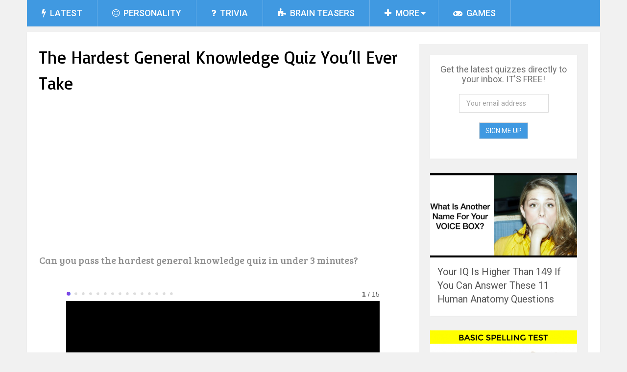

--- FILE ---
content_type: text/html; charset=UTF-8
request_url: https://mydailyquizz.me/the-hardest-general-knowledge-quiz-youll-ever-take/
body_size: 15942
content:
<!DOCTYPE html>
<html class="no-js" lang="en-US">
<head>
	<meta charset="UTF-8">
	<!-- Always force latest IE rendering engine (even in intranet) & Chrome Frame -->
	<!--[if IE ]>
	<meta http-equiv="X-UA-Compatible" content="IE=edge,chrome=1">
	<![endif]-->
	<link rel="profile" href="https://gmpg.org/xfn/11" />
	<title>The Hardest General Knowledge Quiz You&#8217;ll Ever Take | MyDailyQuizz</title>
	<!--iOS/android/handheld specific -->
<link rel="apple-touch-icon" href="https://mydailyquizz-1e3b4.kxcdn.com/wp-content/themes/mdq/images/apple-touch-icon.png" />
<meta name="viewport" content="width=device-width, initial-scale=1, maximum-scale=1">
<meta name="apple-mobile-web-app-capable" content="yes">
<meta name="apple-mobile-web-app-status-bar-style" content="black">
	<link rel="prefetch" href="https://mydailyquizz.me">
	<link rel="prerender" href="https://mydailyquizz.me">
    <meta itemprop="name" content="MyDailyQuizz" />
    <meta itemprop="url" content="https://mydailyquizz.me" />
        <meta itemprop="creator accountablePerson" content=" " />
    	<link rel="pingback" href="https://mydailyquizz.me/xmlrpc.php" />
	<meta name='robots' content='max-image-preview:large' />

<!-- Open Graph Meta Tags generated by MashShare 4.0.47 - https://mashshare.net -->
<meta property="og:type" content="article" /> 
<meta property="og:title" content="The Hardest General Knowledge Quiz You’ll Ever Take" />
<meta property="og:description" content="Can you pass the hardest general knowledge quiz in under 3 minutes?" />
<meta property="og:image" content="https://mydailyquizz-1e3b4.kxcdn.com/wp-content/uploads/2024/02/gkq-bird.png" />
<meta property="og:url" content="https://mydailyquizz.me/the-hardest-general-knowledge-quiz-youll-ever-take/" />
<meta property="og:site_name" content="MyDailyQuizz" />
<meta property="article:publisher" content="https://www.facebook.com/mydailyquizz" />
<meta property="fb:app_id" content="1139989746021382" />
<meta property="article:published_time" content="2024-02-29T00:41:30+00:00" />
<meta property="article:modified_time" content="2024-02-29T00:41:30+00:00" />
<meta property="og:updated_time" content="2024-02-29T00:41:30+00:00" />
<!-- Open Graph Meta Tags generated by MashShare 4.0.47 - https://www.mashshare.net --><script type="text/javascript">document.documentElement.className = document.documentElement.className.replace( /\bno-js\b/,'js' );</script><link rel="alternate" type="application/rss+xml" title="MyDailyQuizz &raquo; Feed" href="https://mydailyquizz.me/feed/" />
<link rel="alternate" type="application/rss+xml" title="MyDailyQuizz &raquo; Comments Feed" href="https://mydailyquizz.me/comments/feed/" />
<link rel="alternate" type="application/rss+xml" title="MyDailyQuizz &raquo; The Hardest General Knowledge Quiz You&#8217;ll Ever Take Comments Feed" href="https://mydailyquizz.me/the-hardest-general-knowledge-quiz-youll-ever-take/feed/" />
<link rel="alternate" title="oEmbed (JSON)" type="application/json+oembed" href="https://mydailyquizz.me/wp-json/oembed/1.0/embed?url=https%3A%2F%2Fmydailyquizz.me%2Fthe-hardest-general-knowledge-quiz-youll-ever-take%2F" />
<link rel="alternate" title="oEmbed (XML)" type="text/xml+oembed" href="https://mydailyquizz.me/wp-json/oembed/1.0/embed?url=https%3A%2F%2Fmydailyquizz.me%2Fthe-hardest-general-knowledge-quiz-youll-ever-take%2F&#038;format=xml" />
		<style>
			.lazyload,
			.lazyloading {
				max-width: 100%;
			}
		</style>
		<style id='wp-img-auto-sizes-contain-inline-css' type='text/css'>
img:is([sizes=auto i],[sizes^="auto," i]){contain-intrinsic-size:3000px 1500px}
/*# sourceURL=wp-img-auto-sizes-contain-inline-css */
</style>
<style id='wp-emoji-styles-inline-css' type='text/css'>

	img.wp-smiley, img.emoji {
		display: inline !important;
		border: none !important;
		box-shadow: none !important;
		height: 1em !important;
		width: 1em !important;
		margin: 0 0.07em !important;
		vertical-align: -0.1em !important;
		background: none !important;
		padding: 0 !important;
	}
/*# sourceURL=wp-emoji-styles-inline-css */
</style>
<style id='wp-block-library-inline-css' type='text/css'>
:root{--wp-block-synced-color:#7a00df;--wp-block-synced-color--rgb:122,0,223;--wp-bound-block-color:var(--wp-block-synced-color);--wp-editor-canvas-background:#ddd;--wp-admin-theme-color:#007cba;--wp-admin-theme-color--rgb:0,124,186;--wp-admin-theme-color-darker-10:#006ba1;--wp-admin-theme-color-darker-10--rgb:0,107,160.5;--wp-admin-theme-color-darker-20:#005a87;--wp-admin-theme-color-darker-20--rgb:0,90,135;--wp-admin-border-width-focus:2px}@media (min-resolution:192dpi){:root{--wp-admin-border-width-focus:1.5px}}.wp-element-button{cursor:pointer}:root .has-very-light-gray-background-color{background-color:#eee}:root .has-very-dark-gray-background-color{background-color:#313131}:root .has-very-light-gray-color{color:#eee}:root .has-very-dark-gray-color{color:#313131}:root .has-vivid-green-cyan-to-vivid-cyan-blue-gradient-background{background:linear-gradient(135deg,#00d084,#0693e3)}:root .has-purple-crush-gradient-background{background:linear-gradient(135deg,#34e2e4,#4721fb 50%,#ab1dfe)}:root .has-hazy-dawn-gradient-background{background:linear-gradient(135deg,#faaca8,#dad0ec)}:root .has-subdued-olive-gradient-background{background:linear-gradient(135deg,#fafae1,#67a671)}:root .has-atomic-cream-gradient-background{background:linear-gradient(135deg,#fdd79a,#004a59)}:root .has-nightshade-gradient-background{background:linear-gradient(135deg,#330968,#31cdcf)}:root .has-midnight-gradient-background{background:linear-gradient(135deg,#020381,#2874fc)}:root{--wp--preset--font-size--normal:16px;--wp--preset--font-size--huge:42px}.has-regular-font-size{font-size:1em}.has-larger-font-size{font-size:2.625em}.has-normal-font-size{font-size:var(--wp--preset--font-size--normal)}.has-huge-font-size{font-size:var(--wp--preset--font-size--huge)}.has-text-align-center{text-align:center}.has-text-align-left{text-align:left}.has-text-align-right{text-align:right}.has-fit-text{white-space:nowrap!important}#end-resizable-editor-section{display:none}.aligncenter{clear:both}.items-justified-left{justify-content:flex-start}.items-justified-center{justify-content:center}.items-justified-right{justify-content:flex-end}.items-justified-space-between{justify-content:space-between}.screen-reader-text{border:0;clip-path:inset(50%);height:1px;margin:-1px;overflow:hidden;padding:0;position:absolute;width:1px;word-wrap:normal!important}.screen-reader-text:focus{background-color:#ddd;clip-path:none;color:#444;display:block;font-size:1em;height:auto;left:5px;line-height:normal;padding:15px 23px 14px;text-decoration:none;top:5px;width:auto;z-index:100000}html :where(.has-border-color){border-style:solid}html :where([style*=border-top-color]){border-top-style:solid}html :where([style*=border-right-color]){border-right-style:solid}html :where([style*=border-bottom-color]){border-bottom-style:solid}html :where([style*=border-left-color]){border-left-style:solid}html :where([style*=border-width]){border-style:solid}html :where([style*=border-top-width]){border-top-style:solid}html :where([style*=border-right-width]){border-right-style:solid}html :where([style*=border-bottom-width]){border-bottom-style:solid}html :where([style*=border-left-width]){border-left-style:solid}html :where(img[class*=wp-image-]){height:auto;max-width:100%}:where(figure){margin:0 0 1em}html :where(.is-position-sticky){--wp-admin--admin-bar--position-offset:var(--wp-admin--admin-bar--height,0px)}@media screen and (max-width:600px){html :where(.is-position-sticky){--wp-admin--admin-bar--position-offset:0px}}

/*# sourceURL=wp-block-library-inline-css */
</style><style id='global-styles-inline-css' type='text/css'>
:root{--wp--preset--aspect-ratio--square: 1;--wp--preset--aspect-ratio--4-3: 4/3;--wp--preset--aspect-ratio--3-4: 3/4;--wp--preset--aspect-ratio--3-2: 3/2;--wp--preset--aspect-ratio--2-3: 2/3;--wp--preset--aspect-ratio--16-9: 16/9;--wp--preset--aspect-ratio--9-16: 9/16;--wp--preset--color--black: #000000;--wp--preset--color--cyan-bluish-gray: #abb8c3;--wp--preset--color--white: #ffffff;--wp--preset--color--pale-pink: #f78da7;--wp--preset--color--vivid-red: #cf2e2e;--wp--preset--color--luminous-vivid-orange: #ff6900;--wp--preset--color--luminous-vivid-amber: #fcb900;--wp--preset--color--light-green-cyan: #7bdcb5;--wp--preset--color--vivid-green-cyan: #00d084;--wp--preset--color--pale-cyan-blue: #8ed1fc;--wp--preset--color--vivid-cyan-blue: #0693e3;--wp--preset--color--vivid-purple: #9b51e0;--wp--preset--gradient--vivid-cyan-blue-to-vivid-purple: linear-gradient(135deg,rgb(6,147,227) 0%,rgb(155,81,224) 100%);--wp--preset--gradient--light-green-cyan-to-vivid-green-cyan: linear-gradient(135deg,rgb(122,220,180) 0%,rgb(0,208,130) 100%);--wp--preset--gradient--luminous-vivid-amber-to-luminous-vivid-orange: linear-gradient(135deg,rgb(252,185,0) 0%,rgb(255,105,0) 100%);--wp--preset--gradient--luminous-vivid-orange-to-vivid-red: linear-gradient(135deg,rgb(255,105,0) 0%,rgb(207,46,46) 100%);--wp--preset--gradient--very-light-gray-to-cyan-bluish-gray: linear-gradient(135deg,rgb(238,238,238) 0%,rgb(169,184,195) 100%);--wp--preset--gradient--cool-to-warm-spectrum: linear-gradient(135deg,rgb(74,234,220) 0%,rgb(151,120,209) 20%,rgb(207,42,186) 40%,rgb(238,44,130) 60%,rgb(251,105,98) 80%,rgb(254,248,76) 100%);--wp--preset--gradient--blush-light-purple: linear-gradient(135deg,rgb(255,206,236) 0%,rgb(152,150,240) 100%);--wp--preset--gradient--blush-bordeaux: linear-gradient(135deg,rgb(254,205,165) 0%,rgb(254,45,45) 50%,rgb(107,0,62) 100%);--wp--preset--gradient--luminous-dusk: linear-gradient(135deg,rgb(255,203,112) 0%,rgb(199,81,192) 50%,rgb(65,88,208) 100%);--wp--preset--gradient--pale-ocean: linear-gradient(135deg,rgb(255,245,203) 0%,rgb(182,227,212) 50%,rgb(51,167,181) 100%);--wp--preset--gradient--electric-grass: linear-gradient(135deg,rgb(202,248,128) 0%,rgb(113,206,126) 100%);--wp--preset--gradient--midnight: linear-gradient(135deg,rgb(2,3,129) 0%,rgb(40,116,252) 100%);--wp--preset--font-size--small: 13px;--wp--preset--font-size--medium: 20px;--wp--preset--font-size--large: 36px;--wp--preset--font-size--x-large: 42px;--wp--preset--spacing--20: 0.44rem;--wp--preset--spacing--30: 0.67rem;--wp--preset--spacing--40: 1rem;--wp--preset--spacing--50: 1.5rem;--wp--preset--spacing--60: 2.25rem;--wp--preset--spacing--70: 3.38rem;--wp--preset--spacing--80: 5.06rem;--wp--preset--shadow--natural: 6px 6px 9px rgba(0, 0, 0, 0.2);--wp--preset--shadow--deep: 12px 12px 50px rgba(0, 0, 0, 0.4);--wp--preset--shadow--sharp: 6px 6px 0px rgba(0, 0, 0, 0.2);--wp--preset--shadow--outlined: 6px 6px 0px -3px rgb(255, 255, 255), 6px 6px rgb(0, 0, 0);--wp--preset--shadow--crisp: 6px 6px 0px rgb(0, 0, 0);}:where(.is-layout-flex){gap: 0.5em;}:where(.is-layout-grid){gap: 0.5em;}body .is-layout-flex{display: flex;}.is-layout-flex{flex-wrap: wrap;align-items: center;}.is-layout-flex > :is(*, div){margin: 0;}body .is-layout-grid{display: grid;}.is-layout-grid > :is(*, div){margin: 0;}:where(.wp-block-columns.is-layout-flex){gap: 2em;}:where(.wp-block-columns.is-layout-grid){gap: 2em;}:where(.wp-block-post-template.is-layout-flex){gap: 1.25em;}:where(.wp-block-post-template.is-layout-grid){gap: 1.25em;}.has-black-color{color: var(--wp--preset--color--black) !important;}.has-cyan-bluish-gray-color{color: var(--wp--preset--color--cyan-bluish-gray) !important;}.has-white-color{color: var(--wp--preset--color--white) !important;}.has-pale-pink-color{color: var(--wp--preset--color--pale-pink) !important;}.has-vivid-red-color{color: var(--wp--preset--color--vivid-red) !important;}.has-luminous-vivid-orange-color{color: var(--wp--preset--color--luminous-vivid-orange) !important;}.has-luminous-vivid-amber-color{color: var(--wp--preset--color--luminous-vivid-amber) !important;}.has-light-green-cyan-color{color: var(--wp--preset--color--light-green-cyan) !important;}.has-vivid-green-cyan-color{color: var(--wp--preset--color--vivid-green-cyan) !important;}.has-pale-cyan-blue-color{color: var(--wp--preset--color--pale-cyan-blue) !important;}.has-vivid-cyan-blue-color{color: var(--wp--preset--color--vivid-cyan-blue) !important;}.has-vivid-purple-color{color: var(--wp--preset--color--vivid-purple) !important;}.has-black-background-color{background-color: var(--wp--preset--color--black) !important;}.has-cyan-bluish-gray-background-color{background-color: var(--wp--preset--color--cyan-bluish-gray) !important;}.has-white-background-color{background-color: var(--wp--preset--color--white) !important;}.has-pale-pink-background-color{background-color: var(--wp--preset--color--pale-pink) !important;}.has-vivid-red-background-color{background-color: var(--wp--preset--color--vivid-red) !important;}.has-luminous-vivid-orange-background-color{background-color: var(--wp--preset--color--luminous-vivid-orange) !important;}.has-luminous-vivid-amber-background-color{background-color: var(--wp--preset--color--luminous-vivid-amber) !important;}.has-light-green-cyan-background-color{background-color: var(--wp--preset--color--light-green-cyan) !important;}.has-vivid-green-cyan-background-color{background-color: var(--wp--preset--color--vivid-green-cyan) !important;}.has-pale-cyan-blue-background-color{background-color: var(--wp--preset--color--pale-cyan-blue) !important;}.has-vivid-cyan-blue-background-color{background-color: var(--wp--preset--color--vivid-cyan-blue) !important;}.has-vivid-purple-background-color{background-color: var(--wp--preset--color--vivid-purple) !important;}.has-black-border-color{border-color: var(--wp--preset--color--black) !important;}.has-cyan-bluish-gray-border-color{border-color: var(--wp--preset--color--cyan-bluish-gray) !important;}.has-white-border-color{border-color: var(--wp--preset--color--white) !important;}.has-pale-pink-border-color{border-color: var(--wp--preset--color--pale-pink) !important;}.has-vivid-red-border-color{border-color: var(--wp--preset--color--vivid-red) !important;}.has-luminous-vivid-orange-border-color{border-color: var(--wp--preset--color--luminous-vivid-orange) !important;}.has-luminous-vivid-amber-border-color{border-color: var(--wp--preset--color--luminous-vivid-amber) !important;}.has-light-green-cyan-border-color{border-color: var(--wp--preset--color--light-green-cyan) !important;}.has-vivid-green-cyan-border-color{border-color: var(--wp--preset--color--vivid-green-cyan) !important;}.has-pale-cyan-blue-border-color{border-color: var(--wp--preset--color--pale-cyan-blue) !important;}.has-vivid-cyan-blue-border-color{border-color: var(--wp--preset--color--vivid-cyan-blue) !important;}.has-vivid-purple-border-color{border-color: var(--wp--preset--color--vivid-purple) !important;}.has-vivid-cyan-blue-to-vivid-purple-gradient-background{background: var(--wp--preset--gradient--vivid-cyan-blue-to-vivid-purple) !important;}.has-light-green-cyan-to-vivid-green-cyan-gradient-background{background: var(--wp--preset--gradient--light-green-cyan-to-vivid-green-cyan) !important;}.has-luminous-vivid-amber-to-luminous-vivid-orange-gradient-background{background: var(--wp--preset--gradient--luminous-vivid-amber-to-luminous-vivid-orange) !important;}.has-luminous-vivid-orange-to-vivid-red-gradient-background{background: var(--wp--preset--gradient--luminous-vivid-orange-to-vivid-red) !important;}.has-very-light-gray-to-cyan-bluish-gray-gradient-background{background: var(--wp--preset--gradient--very-light-gray-to-cyan-bluish-gray) !important;}.has-cool-to-warm-spectrum-gradient-background{background: var(--wp--preset--gradient--cool-to-warm-spectrum) !important;}.has-blush-light-purple-gradient-background{background: var(--wp--preset--gradient--blush-light-purple) !important;}.has-blush-bordeaux-gradient-background{background: var(--wp--preset--gradient--blush-bordeaux) !important;}.has-luminous-dusk-gradient-background{background: var(--wp--preset--gradient--luminous-dusk) !important;}.has-pale-ocean-gradient-background{background: var(--wp--preset--gradient--pale-ocean) !important;}.has-electric-grass-gradient-background{background: var(--wp--preset--gradient--electric-grass) !important;}.has-midnight-gradient-background{background: var(--wp--preset--gradient--midnight) !important;}.has-small-font-size{font-size: var(--wp--preset--font-size--small) !important;}.has-medium-font-size{font-size: var(--wp--preset--font-size--medium) !important;}.has-large-font-size{font-size: var(--wp--preset--font-size--large) !important;}.has-x-large-font-size{font-size: var(--wp--preset--font-size--x-large) !important;}
/*# sourceURL=global-styles-inline-css */
</style>

<style id='classic-theme-styles-inline-css' type='text/css'>
/*! This file is auto-generated */
.wp-block-button__link{color:#fff;background-color:#32373c;border-radius:9999px;box-shadow:none;text-decoration:none;padding:calc(.667em + 2px) calc(1.333em + 2px);font-size:1.125em}.wp-block-file__button{background:#32373c;color:#fff;text-decoration:none}
/*# sourceURL=https://mydailyquizz-1e3b4.kxcdn.com/wp-includes/css/classic-themes.min.css */
</style>
<link rel='stylesheet' id='contact-form-7-css' href='https://mydailyquizz-1e3b4.kxcdn.com/wp-content/plugins/contact-form-7/includes/css/styles.css?ver=6.1.4' type='text/css' media='all' />
<style id='contact-form-7-inline-css' type='text/css'>
.wpcf7 .wpcf7-recaptcha iframe {margin-bottom: 0;}.wpcf7 .wpcf7-recaptcha[data-align="center"] > div {margin: 0 auto;}.wpcf7 .wpcf7-recaptcha[data-align="right"] > div {margin: 0 0 0 auto;}
/*# sourceURL=contact-form-7-inline-css */
</style>
<link rel='stylesheet' id='mashsb-styles-css' href='https://mydailyquizz-1e3b4.kxcdn.com/wp-content/plugins/mashsharer/assets/css/mashsb.min.css?ver=4.0.47' type='text/css' media='all' />
<style id='mashsb-styles-inline-css' type='text/css'>
.mashsb-count {color:#ccc;}@media only screen and (min-width:568px){.mashsb-buttons a {min-width: 177px;}}[class*=" mashicon-"] .icon:before, [class^=mashicon-] .icon:before {
    font-size: 28px;
    line-height: 18px;
}

.mashsb-box .mashsb-buttons a {
    padding: 18px;
}

.mashsb-box .mashsb-buttons a {
    padding: 20px;
}

[class*=" mashicon-"] .text, [class^=mashicon-] .text {
    font-family: 'Basic';
    font-weight: bold;
    font-size: 18px;
}

.mashicon-share:before {
    margin-right: .2em;
}

.mashsb-box .mashsb-buttons a {
    margin-right: 10px;
    float: right;
}

#mashbar-header .mashsb-buttons a {
    padding: 8px 6px 8px 3px;
}

.mashsb-buttons a {
    min-width: 100px;
}

/* LikeAfterShare */

.lashare-h3 {
    color:#000 !important;
    background:none !important;
}

.lashare-h5 {
    display: none;
}

.lashare-modal#lashare-holler .opt-out hr {
    display: none;
}

.lashare-modal#lashare-holler .opt-out a {
    display: none !important;
}

.lashare-holler .postShareSocial{
    padding: 15px 15px 0px 15px  !important;
}

.lashare-modal {
   /* width: 400px !important ;*/
   /* margin-left: -200px !important; */
   /* margin-right: -200px !important; */
}

.lashare-modal.fade.lashare-in {
    top: 15% !important;
}

@media only screen and (max-width: 568px) {
[class*=" mashicon-"] .text, [class^=mashicon-] .text {
    display: contents!important;
} }
/*# sourceURL=mashsb-styles-inline-css */
</style>
<link rel='stylesheet' id='stylesheet-css' href='https://mydailyquizz-1e3b4.kxcdn.com/wp-content/themes/mdq/style.css?ver=6.9' type='text/css' media='all' />
<style id='stylesheet-inline-css' type='text/css'>

		body, .sidebar.c-4-12, #commentform textarea, input#author, input#email, input#url {background-color:#f1f1f1; }
		body {background-image: url(https://mydailyquizz-1e3b4.kxcdn.com/wp-content/themes/mdq/images/nobg.png );}
        .pace .pace-progress, #mobile-menu-wrapper ul li a:hover { background: #4099e1; }
		.single_post a, .widget .textwidget a, #logo a, .pnavigation2 a, .sidebar.c-4-12 a:hover, footer .widget li a:hover, .sidebar.c-4-12 a:hover, .related-posts a:hover, .title a:hover, .comm, #tabber .inside li a:hover, .readMore a:hover, .fn a, a, span.author-posts a:hover { color:#4099e1; }	
			nav a#pull, .mts-subscribe input[type='submit'], #move-to-top:hover, #navigation ul .current-menu-item a, .pagination a, #tabber ul.tabs li a.selected, .tagcloud a:hover, #navigation ul .sfHover a, .primary-navigation, #navigation ul ul, .single_post .thecategory, .single-prev-next a:hover, #commentform input#submit:hover, .contactform #submit:hover, .latestPost .latestPost-review-wrapper, .latestPost .review-type-circle.latestPost-review-wrapper, .post-label, .widget .review-total-only, #wpmm-megamenu .review-total-only { background-color:#4099e1; color: #fff!important; }
        a:hover, .copyrights a:hover, .latestPost .title a:hover, span.author-posts a, .single_post .post-info a:hover { color: #ed1c24; }
        #searchform .fa-search, .currenttext, .pagination a:hover, .pagination .nav-previous a:hover, .pagination .nav-next a:hover, .single-prev-next a , #commentform input#submit, .contactform #submit, .tagcloud a { background: #ed1c24; color: #fff; }
        input#author:hover, input#email:hover, input#url:hover, #comment:hover, .contact-form input:hover, .contact-form textarea:hover { border-color: #ed1c24; }
		
		
		
		
		.logo-wrap { display: none; } #header .header-search { float: left; margin-left: 25px; }
		.postsby {
display: none;
}

.single-prev-next {
display: none;
}

.latestPost header {
min-height: 110px;
}

.latestPost.featuredPost {
width: 31.6%;
}

.latestPost.featuredPost header {
min-height: 110px;
}

.header-social {
  display: none;
}

#mashbar-header .mashbar-logo {
    padding-right: 10px;
    padding-left: 5px;
}

.related-posts article header {
    border: 0px solid #E9E9E9;
    min-height: 12px;
}

.related-posts .latestPost .title, .related-posts .latestPost .title a {
    font-size: 20px;
}

/** Sign Form **/

.mail-form {
    padding: 20px;
    text-align: center;
    font-size: 18px; 

}

.mail-form .email-input {
    color: #ed1c24;
    padding: 10px 14px;
}

.mail-form .ykfmc-submit {
  -webkit-appearance: none;
  color: #fff !important;
  background: #4099e1 !important;
}

.mail-form .ykfmc-submit:hover {
  background: #ed1c24 !important;
  color: #fff !important;
}

div#text-5 {
    margin-bottom: 15px;
}
			
/*# sourceURL=stylesheet-inline-css */
</style>
<link rel='stylesheet' id='fontawesome-css' href='https://mydailyquizz-1e3b4.kxcdn.com/wp-content/themes/mdq/css/font-awesome.min.css?ver=6.9' type='text/css' media='all' />
<link rel='stylesheet' id='responsive-css' href='https://mydailyquizz-1e3b4.kxcdn.com/wp-content/themes/mdq/css/responsive.css?ver=6.9' type='text/css' media='all' />
<script type="text/javascript" src="https://mydailyquizz-1e3b4.kxcdn.com/wp-includes/js/jquery/jquery.min.js?ver=3.7.1" id="jquery-core-js"></script>
<script type="text/javascript" src="https://mydailyquizz-1e3b4.kxcdn.com/wp-includes/js/jquery/jquery-migrate.min.js?ver=3.4.1" id="jquery-migrate-js"></script>
<script type="text/javascript" id="customscript-js-extra">
/* <![CDATA[ */
var mts_customscript = {"responsive":"1","nav_menu":"both"};
//# sourceURL=customscript-js-extra
/* ]]> */
</script>
<script type="text/javascript" src="https://mydailyquizz-1e3b4.kxcdn.com/wp-content/themes/mdq/js/customscript.js?ver=6.9" id="customscript-js"></script>
<link rel="https://api.w.org/" href="https://mydailyquizz.me/wp-json/" /><link rel="alternate" title="JSON" type="application/json" href="https://mydailyquizz.me/wp-json/wp/v2/posts/5101" /><link rel="EditURI" type="application/rsd+xml" title="RSD" href="https://mydailyquizz.me/xmlrpc.php?rsd" />
<!--Theme by MyThemeShop.com-->
<link rel="canonical" href="https://mydailyquizz.me/the-hardest-general-knowledge-quiz-youll-ever-take/" />
<link rel='shortlink' href='https://mydailyquizz.me/?p=5101' />
<link rel="apple-touch-icon" sizes="152x152" href="https://mydailyquizz-1e3b4.kxcdn.com/wp-content/uploads/fbrfg/apple-touch-icon.png">
<link rel="icon" type="image/png" sizes="32x32" href="https://mydailyquizz-1e3b4.kxcdn.com/wp-content/uploads/fbrfg/favicon-32x32.png">
<link rel="icon" type="image/png" sizes="16x16" href="https://mydailyquizz-1e3b4.kxcdn.com/wp-content/uploads/fbrfg/favicon-16x16.png">
<link rel="manifest" href="https://mydailyquizz-1e3b4.kxcdn.com/wp-content/uploads/fbrfg/site.webmanifest">
<link rel="mask-icon" href="https://mydailyquizz-1e3b4.kxcdn.com/wp-content/uploads/fbrfg/safari-pinned-tab.svg" color="#5bbad5">
<link rel="shortcut icon" href="https://mydailyquizz-1e3b4.kxcdn.com/wp-content/uploads/fbrfg/favicon.ico">
<meta name="msapplication-TileColor" content="#ffc40d">
<meta name="msapplication-config" content="https://mydailyquizz-1e3b4.kxcdn.com/wp-content/uploads/fbrfg/browserconfig.xml">
<meta name="theme-color" content="#ffffff">		<script>
			document.documentElement.className = document.documentElement.className.replace('no-js', 'js');
		</script>
				<style>
			.no-js img.lazyload {
				display: none;
			}

			figure.wp-block-image img.lazyloading {
				min-width: 150px;
			}

			.lazyload,
			.lazyloading {
				--smush-placeholder-width: 100px;
				--smush-placeholder-aspect-ratio: 1/1;
				width: var(--smush-image-width, var(--smush-placeholder-width)) !important;
				aspect-ratio: var(--smush-image-aspect-ratio, var(--smush-placeholder-aspect-ratio)) !important;
			}

						.lazyload, .lazyloading {
				opacity: 0;
			}

			.lazyloaded {
				opacity: 1;
				transition: opacity 400ms;
				transition-delay: 0ms;
			}

					</style>
		<link href="//fonts.googleapis.com/css?family=Allerta:normal|Roboto:500|Basic:normal|Bree+Serif:normal|Roboto:normal&amp;subset=latin" rel="stylesheet" type="text/css">
<style type="text/css">
#logo a { font-family: 'Allerta'; font-weight: normal; font-size: 44px; color: #0c0c0c; }
.primary-navigation li, .primary-navigation li a { font-family: 'Roboto'; font-weight: 500; font-size: 18px; color: #ffffff;text-transform: uppercase; }
.latestPost .title, .latestPost .title a { font-family: 'Basic'; font-weight: normal; font-size: 24px; color: #555555;line-height: 36px; }
.single-title { font-family: 'Basic'; font-weight: normal; font-size: 36px; color: #000000;line-height: 53px; }
body { font-family: 'Bree Serif'; font-weight: normal; font-size: 20px; color: #909090; }
.widget .widget-title { font-family: 'Roboto'; font-weight: 500; font-size: 18px; color: #555555;text-transform: uppercase; }
#sidebars .widget { font-family: 'Roboto'; font-weight: normal; font-size: 16px; color: #707070; }
.footer-widgets { font-family: 'Roboto'; font-weight: normal; font-size: 14px; color: #707070; }
h1 { font-family: 'Roboto'; font-weight: normal; font-size: 38px; color: #555555; }
h2 { font-family: 'Roboto'; font-weight: normal; font-size: 34px; color: #555555; }
h3 { font-family: 'Roboto'; font-weight: normal; font-size: 30px; color: #555555; }
h4 { font-family: 'Roboto'; font-weight: normal; font-size: 28px; color: #555555; }
h5 { font-family: 'Roboto'; font-weight: normal; font-size: 24px; color: #555555; }
h6 { font-family: 'Roboto'; font-weight: normal; font-size: 20px; color: #555555; }
</style>
<meta property="fb:pages" content="726663907447940" />

<script async src="//pagead2.googlesyndication.com/pagead/js/adsbygoogle.js"></script>
<script>
     (adsbygoogle = window.adsbygoogle || []).push({
          google_ad_client: "ca-pub-1567949748217565",
          enable_page_level_ads: true
     });
</script>    <link rel="stylesheet" href="../../wp-content/themes/mdq/css/rrssb.css" />
</head>
<body id ="blog" class="wp-singular post-template-default single single-post postid-5101 single-format-standard wp-theme-mdq main" itemscope itemtype="http://schema.org/WebPage">       
	<div class="main-container">
		<header class="main-header" role="banner" itemscope itemtype="http://schema.org/WPHeader">
			<div class="container">
				<div id="header">
					<div class="logo-wrap">
																					  <h2 id="logo" class="text-logo" itemprop="headline">
										<a href="https://mydailyquizz.me">MyDailyQuizz</a>
									</h2><!-- END #logo -->
																		</div>
					
					
											<div class="header-social">
					        					            					        					    </div>
																							<div class="primary-navigation" role="navigation" itemscope itemtype="http://schema.org/SiteNavigationElement">
													<nav id="navigation" class="clearfix">
								<a href="#" id="pull" class="toggle-mobile-menu">MyDailyQuizz</a>
			        						        				<ul id="menu-header" class="menu clearfix"><li id="menu-item-5" class="menu-item menu-item-type-custom menu-item-object-custom menu-item-home"><a title="Latest Quizzes" href="https://mydailyquizz.me/"><i class="fa fa-bolt"></i> Latest</a></li>
<li id="menu-item-9" class="menu-item menu-item-type-taxonomy menu-item-object-category"><a title="Personality Quizzes" href="https://mydailyquizz.me/category/personality/"><i class="fa fa-smile-o"></i> Personality</a></li>
<li id="menu-item-10" class="menu-item menu-item-type-taxonomy menu-item-object-category current-post-ancestor current-menu-parent current-post-parent"><a title="Trivia &#038; Knowledge Quizzes" href="https://mydailyquizz.me/category/trivia/"><i class="fa fa-question"></i> Trivia</a></li>
<li id="menu-item-5082" class="menu-item menu-item-type-taxonomy menu-item-object-category"><a href="https://mydailyquizz.me/category/brain-teasers/"><i class="fa fa-puzzle-piece"></i> Brain Teasers</a></li>
<li id="menu-item-61" class="menu-item menu-item-type-taxonomy menu-item-object-category current-post-ancestor menu-item-has-children"><a title="More quizzes" href="https://mydailyquizz.me/category/more/"><i class="fa fa-plus"></i> More</a>
<ul class="sub-menu">
	<li id="menu-item-8" class="menu-item menu-item-type-taxonomy menu-item-object-category"><a title="Love &#038; Relationship Quizzes" href="https://mydailyquizz.me/category/love/"><i class="fa fa-heart"></i> Love</a></li>
	<li id="menu-item-7" class="menu-item menu-item-type-taxonomy menu-item-object-category"><a title="Quizzes For Women" href="https://mydailyquizz.me/category/for-women/"><i class="fa fa-female"></i> For Women</a></li>
	<li id="menu-item-6" class="menu-item menu-item-type-taxonomy menu-item-object-category"><a title="Quizzes For Men" href="https://mydailyquizz.me/category/for-men/"><i class="fa fa-male"></i> For Men</a></li>
	<li id="menu-item-1810" class="menu-item menu-item-type-taxonomy menu-item-object-category current-post-ancestor current-menu-parent current-post-parent"><a href="https://mydailyquizz.me/category/more/knowledge/"><i class="fa fa-globe"></i> Knowledge</a></li>
	<li id="menu-item-288" class="menu-item menu-item-type-taxonomy menu-item-object-category"><a title="Psychology Tests" href="https://mydailyquizz.me/category/more/psychology/"><i class="fa fa-cog"></i> Psychology</a></li>
	<li id="menu-item-382" class="menu-item menu-item-type-taxonomy menu-item-object-category"><a title="Spiritual Quizzes" href="https://mydailyquizz.me/category/more/spiritual/"><i class="fa fa-eye"></i> Spiritual</a></li>
	<li id="menu-item-287" class="menu-item menu-item-type-taxonomy menu-item-object-category"><a title="Celebrities Quizzes &#038; Trivia" href="https://mydailyquizz.me/category/more/celebrities/"><i class="fa fa-star"></i> Celebrities</a></li>
	<li id="menu-item-289" class="menu-item menu-item-type-taxonomy menu-item-object-category"><a title="Music Quizzes &#038; Trivia" href="https://mydailyquizz.me/category/more/music/"><i class="fa fa-music"></i> Music</a></li>
	<li id="menu-item-570" class="menu-item menu-item-type-taxonomy menu-item-object-category"><a href="https://mydailyquizz.me/category/more/movies/"><i class="fa fa-film"></i> Movies &amp; TV</a></li>
	<li id="menu-item-5083" class="menu-item menu-item-type-taxonomy menu-item-object-category"><a href="https://mydailyquizz.me/category/more/animals/"><i class="fa fa-github-alt"></i> Animals</a></li>
</ul>
</li>
<li id="menu-item-5081" class="menu-item menu-item-type-custom menu-item-object-custom"><a href="https://mydailyquizz.me/play/"><i class="fa fa-gamepad"></i> Games</a></li>
</ul>			        						        		</nav>
			        	</div>
						<div class="clear" id="catcher"></div>
			        
				</div><!--#header-->
			</div><!--.container-->      
		</header>
            
<div id="page" class="single">
	<article class="article" itemscope itemtype="http://schema.org/BlogPosting">
		<div id="content_box" >
			            <!-- /Modal dialog start-->
<div id="ShareQuizModal" class="modal fade in" aria-hidden="false" style="display: none;">
  <div class="modal-dialog">
    <div class="modal-content">
      <div class="modal-body">
      <button type="button" class="close share-close" data-dismiss="modal" style="font-size:21px;"><i class="fa fa-close"></i>X</button>
        <div class="results-area">
        <h1 style="text-align: center;font-weight: 500;">Share on Facebook</h1>
        <p style="text-align:center;color:#707070;">Share with your friends to see their results!</p>
</div>
       <div class="facebook">
        <a class="addthis_button_facebook popup">
<div class="social">
<div class="fb-icon-bg"></div>
<div class="fb-bg"></div>
</div>
</a>       </div>
 
      </div>
    </div>
  </div>
</div>
            <!-- /Modal dialog end-->
				<div id="post-5101" class="g post post-5101 type-post status-publish format-standard has-post-thumbnail hentry category-knowledge category-trivia has_thumb">
					<div class="single_post">
						<header>
														<h1 class="title single-title entry-title" itemprop="headline">The Hardest General Knowledge Quiz You&#8217;ll Ever Take</h1>
													</header><!--.headline_area-->
												<div class="single-prev-next">
							<a href="https://mydailyquizz.me/only-10-of-americans-can-get-a-perfect-score-on-this-english-grammar-test/" rel="prev"><i class="fa fa-long-arrow-left"></i> Prev Article</a>							<a href="https://mydailyquizz.me/only-2-of-americans-got-a-perfect-score/" rel="next">Next Article <i class="fa fa-long-arrow-right"></i></a>						</div>
						<div class="post-single-content box mark-links entry-content">
																								<div class="topad">
										<p align="center">
<script async src="https://pagead2.googlesyndication.com/pagead/js/adsbygoogle.js?client=ca-pub-1567949748217565"
     crossorigin="anonymous"></script>
<!-- MyDailyQuizz - New Responsive Topad -->
<ins class="adsbygoogle"
     style="display:block"
     data-ad-client="ca-pub-1567949748217565"
     data-ad-slot="9714855919"
     data-ad-format="auto"
     data-full-width-responsive="true"></ins>
<script>
     (adsbygoogle = window.adsbygoogle || []).push({});
</script>
</p>									</div>
															                            <div class="thecontent" itemprop="articleBody">
		                        <p>Can you pass the hardest general knowledge quiz in under 3 minutes?</p>
<script type="text/javascript" src="//cdn.playbuzz.com/widget/feed.js"></script>	
		<div class="pb_feed" data-provider="WordPress 6.9"
		 data-key="mydailyquizz.com"		
		 data-tags="All"
		 data-game="https://www.playbuzz.com/michaelrogers11/this-is-the-hardest-general-knowledge-quiz-youll-take-today"
		 data-item=""
		 data-game-info="false"
		 data-comments="false"
		 data-shares="false"
		 data-links=""
		 data-width="auto"
		 data-height="auto"
		 data-margin-top="0"
	></div>
<h6>Share your result with your friends and challenge them to beat your score.</strong></h6>
<aside class="mashsb-container mashsb-main mashsb-stretched"><div class="mashsb-box"><div class="mashsb-buttons"><a class="mashicon-facebook mash-large mash-nomargin mashsb-noshadow" href="https://www.facebook.com/sharer.php?u=https%3A%2F%2Fmydailyquizz.me%2Fthe-hardest-general-knowledge-quiz-youll-ever-take%2F" target="_top" rel="nofollow"><span class="icon"></span><span class="text">SHARE</span></a><a class="mashicon-twitter mash-large mash-nomargin mashsb-noshadow" href="https://twitter.com/intent/tweet?text=The%20Hardest%20General%20Knowledge%20Quiz%20You%E2%80%99ll%20Ever%20Take&amp;url=https://mydailyquizz.me/?p=5101&amp;via=mydailyquizz" target="_top" rel="nofollow"><span class="icon"></span><span class="text">&nbsp;TWEET</span></a><div class="onoffswitch2 mash-large mashsb-noshadow" style="display:none"></div></div>
            </div>
                <div style="clear:both"></div><div class="mashsb-toggle-container"></div></aside>
            <!-- Share buttons by mashshare.net - Version: 4.0.47-->							</div>
                            
                            																								<div class="bottomad">
										<p align="center">
<script async src="https://pagead2.googlesyndication.com/pagead/js/adsbygoogle.js?client=ca-pub-1567949748217565"
     crossorigin="anonymous"></script>
<!-- MyDailyQuizz - New Responsive Bottomad -->
<ins class="adsbygoogle"
     style="display:block"
     data-ad-client="ca-pub-1567949748217565"
     data-ad-slot="2097552903"
     data-ad-format="auto"
     data-full-width-responsive="true"></ins>
<script>
     (adsbygoogle = window.adsbygoogle || []).push({});
</script>
</p>									</div>
																												</div>
												<div class="single-prev-next">
							<a href="https://mydailyquizz.me/only-10-of-americans-can-get-a-perfect-score-on-this-english-grammar-test/" rel="prev"><i class="fa fa-long-arrow-left"></i> Prev Article</a>							<a href="https://mydailyquizz.me/only-2-of-americans-got-a-perfect-score/" rel="next">Next Article <i class="fa fa-long-arrow-right"></i></a>						</div>
					</div><!--.post-content box mark-links-->                   
                    <!-- Comment start -->
                    <!-- Comment end  -->
                    <div style="margin-top:5px;margin-bottom:5px;">
                    
                    </div>
					
					<h3>More Quizzes</h3>
                    	
    		<!-- Start Related Posts -->
    		<div class="related-posts"><div class="clear">    			<article class="latestPost excerpt  ">
					<a href="https://mydailyquizz.me/no-one-can-score-1015-in-this-iq-test-and-its-driving-the-internet-wild/" title="No One Can Score 10/15 In This IQ Test And It&#8217;s Driving The Internet Wild" rel="nofollow" id="featured-thumbnail">
					    <div class="featured-thumbnail"><img width="235" height="120" data-src="https://mydailyquizz-1e3b4.kxcdn.com/wp-content/uploads/2018/05/odd-one-out-235x120.jpg" class="attachment-related size-related wp-post-image lazyload" alt="" title="" decoding="async" src="[data-uri]" style="--smush-placeholder-width: 235px; --smush-placeholder-aspect-ratio: 235/120;" /></div>                        					</a>
                    <header>
                        <h2 class="title front-view-title"><a href="https://mydailyquizz.me/no-one-can-score-1015-in-this-iq-test-and-its-driving-the-internet-wild/" title="No One Can Score 10/15 In This IQ Test And It&#8217;s Driving The Internet Wild">No One Can Score 10/15 In This IQ Test And It&#8217;s Driving The Internet Wild</a></h2>
                                            </header>
                </article><!--.post.excerpt-->
    			    			<article class="latestPost excerpt  ">
					<a href="https://mydailyquizz.me/only-people-whose-iq-is-higher-than-152-know-the-capitals-of-all-european-countries/" title="Only People Whose IQ Is Higher Than 152 Know The Capitals Of ALL European Countries" rel="nofollow" id="featured-thumbnail">
					    <div class="featured-thumbnail"><img width="235" height="120" data-src="https://mydailyquizz-1e3b4.kxcdn.com/wp-content/uploads/2017/08/norway-capital-235x120.png" class="attachment-related size-related wp-post-image lazyload" alt="" title="" decoding="async" src="[data-uri]" style="--smush-placeholder-width: 235px; --smush-placeholder-aspect-ratio: 235/120;" /></div>                        					</a>
                    <header>
                        <h2 class="title front-view-title"><a href="https://mydailyquizz.me/only-people-whose-iq-is-higher-than-152-know-the-capitals-of-all-european-countries/" title="Only People Whose IQ Is Higher Than 152 Know The Capitals Of ALL European Countries">Only People Whose IQ Is Higher Than 152 Know The Capitals Of ALL European Countries</a></h2>
                                            </header>
                </article><!--.post.excerpt-->
    			    			<article class="latestPost excerpt  last">
					<a href="https://mydailyquizz.me/us-states-capital-quiz/" title="US States Capital Quiz" rel="nofollow" id="featured-thumbnail">
					    <div class="featured-thumbnail"><img width="235" height="120" data-src="https://mydailyquizz-1e3b4.kxcdn.com/wp-content/uploads/2017/11/us-states-235x120.png" class="attachment-related size-related wp-post-image lazyload" alt="" title="" decoding="async" src="[data-uri]" style="--smush-placeholder-width: 235px; --smush-placeholder-aspect-ratio: 235/120;" /></div>                        					</a>
                    <header>
                        <h2 class="title front-view-title"><a href="https://mydailyquizz.me/us-states-capital-quiz/" title="US States Capital Quiz">US States Capital Quiz</a></h2>
                                            </header>
                </article><!--.post.excerpt-->
    			    			<article class="latestPost excerpt  ">
					<a href="https://mydailyquizz.me/only-people-with-an-iq-score-of-154-165-passed-this-tricky-general-knowledge-test/" title="Only People With An IQ Score Of 154-165 Passed This Tricky General Knowledge Test" rel="nofollow" id="featured-thumbnail">
					    <div class="featured-thumbnail"><img width="235" height="120" data-src="https://mydailyquizz-1e3b4.kxcdn.com/wp-content/uploads/2020/03/mixed-knowledge-test-235x120.png" class="attachment-related size-related wp-post-image lazyload" alt="" title="" decoding="async" src="[data-uri]" style="--smush-placeholder-width: 235px; --smush-placeholder-aspect-ratio: 235/120;" /></div>                        					</a>
                    <header>
                        <h2 class="title front-view-title"><a href="https://mydailyquizz.me/only-people-with-an-iq-score-of-154-165-passed-this-tricky-general-knowledge-test/" title="Only People With An IQ Score Of 154-165 Passed This Tricky General Knowledge Test">Only People With An IQ Score Of 154-165 Passed This Tricky General Knowledge Test</a></h2>
                                            </header>
                </article><!--.post.excerpt-->
    			    			<article class="latestPost excerpt  ">
					<a href="https://mydailyquizz.me/only-5-of-native-english-speakers-can-complete-this-grammar-test-without-a-single-mistake/" title="Only 5% Of Native English Speakers Can Complete This Grammar Test Without A Single Mistake" rel="nofollow" id="featured-thumbnail">
					    <div class="featured-thumbnail"><img width="235" height="120" data-src="https://mydailyquizz-1e3b4.kxcdn.com/wp-content/uploads/2017/08/too-to-ori-235x120.png" class="attachment-related size-related wp-post-image lazyload" alt="" title="" decoding="async" src="[data-uri]" style="--smush-placeholder-width: 235px; --smush-placeholder-aspect-ratio: 235/120;" /></div>                        					</a>
                    <header>
                        <h2 class="title front-view-title"><a href="https://mydailyquizz.me/only-5-of-native-english-speakers-can-complete-this-grammar-test-without-a-single-mistake/" title="Only 5% Of Native English Speakers Can Complete This Grammar Test Without A Single Mistake">Only 5% Of Native English Speakers Can Complete This Grammar Test Without A Single Mistake</a></h2>
                                            </header>
                </article><!--.post.excerpt-->
    			    			<article class="latestPost excerpt  last">
					<a href="https://mydailyquizz.me/only-2-of-people-can-pass-this-basic-geography-quiz-can-you/" title="Only 2% Of People Can Pass This Basic Geography Quiz. Can You?" rel="nofollow" id="featured-thumbnail">
					    <div class="featured-thumbnail"><img width="235" height="120" data-src="https://mydailyquizz-1e3b4.kxcdn.com/wp-content/uploads/2018/03/geography-quiz-2-235x120.png" class="attachment-related size-related wp-post-image lazyload" alt="" title="" decoding="async" src="[data-uri]" style="--smush-placeholder-width: 235px; --smush-placeholder-aspect-ratio: 235/120;" /></div>                        					</a>
                    <header>
                        <h2 class="title front-view-title"><a href="https://mydailyquizz.me/only-2-of-people-can-pass-this-basic-geography-quiz-can-you/" title="Only 2% Of People Can Pass This Basic Geography Quiz. Can You?">Only 2% Of People Can Pass This Basic Geography Quiz. Can You?</a></h2>
                                            </header>
                </article><!--.post.excerpt-->
    			    			<article class="latestPost excerpt  ">
					<a href="https://mydailyquizz.me/you-will-never-score-more-than-1015-in-this-plurals-test/" title="You Will Never Score More Than 10/15 In This Plurals Test" rel="nofollow" id="featured-thumbnail">
					    <div class="featured-thumbnail"><img width="235" height="120" data-src="https://mydailyquizz-1e3b4.kxcdn.com/wp-content/uploads/2018/06/plural-quiz-235x120.jpg" class="attachment-related size-related wp-post-image lazyload" alt="" title="" decoding="async" src="[data-uri]" style="--smush-placeholder-width: 235px; --smush-placeholder-aspect-ratio: 235/120;" /></div>                        					</a>
                    <header>
                        <h2 class="title front-view-title"><a href="https://mydailyquizz.me/you-will-never-score-more-than-1015-in-this-plurals-test/" title="You Will Never Score More Than 10/15 In This Plurals Test">You Will Never Score More Than 10/15 In This Plurals Test</a></h2>
                                            </header>
                </article><!--.post.excerpt-->
    			    			<article class="latestPost excerpt  ">
					<a href="https://mydailyquizz.me/can-you-pass-the-ultimate-world-history-quiz/" title="Can You Pass the Ultimate World History Quiz?" rel="nofollow" id="featured-thumbnail">
					    <div class="featured-thumbnail"><img width="235" height="120" data-src="https://mydailyquizz-1e3b4.kxcdn.com/wp-content/uploads/2016/05/ultimate-world-history-235x120.png" class="attachment-related size-related wp-post-image lazyload" alt="" title="" decoding="async" src="[data-uri]" style="--smush-placeholder-width: 235px; --smush-placeholder-aspect-ratio: 235/120;" /></div>                        					</a>
                    <header>
                        <h2 class="title front-view-title"><a href="https://mydailyquizz.me/can-you-pass-the-ultimate-world-history-quiz/" title="Can You Pass the Ultimate World History Quiz?">Can You Pass the Ultimate World History Quiz?</a></h2>
                                            </header>
                </article><!--.post.excerpt-->
    			    			<article class="latestPost excerpt  last">
					<a href="https://mydailyquizz.me/can-you-pass-a-basic-cooking-test/" title="Can You Pass a Basic Cooking Test?" rel="nofollow" id="featured-thumbnail">
					    <div class="featured-thumbnail"><img width="235" height="120" data-src="https://mydailyquizz-1e3b4.kxcdn.com/wp-content/uploads/2015/03/cooking-test-235x120.png" class="attachment-related size-related wp-post-image lazyload" alt="" title="" decoding="async" src="[data-uri]" style="--smush-placeholder-width: 235px; --smush-placeholder-aspect-ratio: 235/120;" /></div>                        					</a>
                    <header>
                        <h2 class="title front-view-title"><a href="https://mydailyquizz.me/can-you-pass-a-basic-cooking-test/" title="Can You Pass a Basic Cooking Test?">Can You Pass a Basic Cooking Test?</a></h2>
                                            </header>
                </article><!--.post.excerpt-->
    			</div></div>    		<!-- .related-posts -->
    	 
                    
					<h3>What’s Popular Now</h3>
                    <div id="M848623ScriptRootC1392340"></div> 
                    <script src="https://jsc.adskeeper.com/m/y/mydailyquizz.me.1392340.js" async></script> 
                    				
					  
				</div><!--.g post-->
				<!-- You can start editing here. -->
<!-- If comments are closed. -->
<p class="nocomments"></p>

					</div>
	</article>
		<aside class="sidebar c-4-12" role="complementary" itemscope itemtype="http://schema.org/WPSideBar">
		<div id="sidebars" class="g">
			<div class="sidebar">
				<ul class="sidebar_list">
					<div id="mc4wp_form_widget-2" class="widget widget_mc4wp_form_widget"><script>(function() {
	window.mc4wp = window.mc4wp || {
		listeners: [],
		forms: {
			on: function(evt, cb) {
				window.mc4wp.listeners.push(
					{
						event   : evt,
						callback: cb
					}
				);
			}
		}
	}
})();
</script><!-- Mailchimp for WordPress v4.11.1 - https://wordpress.org/plugins/mailchimp-for-wp/ --><form id="mc4wp-form-1" class="mc4wp-form mc4wp-form-4264" method="post" data-id="4264" data-name="MDQ Form" ><div class="mc4wp-form-fields"><div class="mail-form">
<p>  Get the latest quizzes directly to your inbox. IT'S FREE!
</p>
<p>
    <input type="email" name="EMAIL" placeholder="Your email address" required="required" class="email-input">
</p>
<p>
    <input type="submit" class="ykfmc-submit" value="SIGN ME UP">
</p>
</div></div><label style="display: none !important;">Leave this field empty if you're human: <input type="text" name="_mc4wp_honeypot" value="" tabindex="-1" autocomplete="off" /></label><input type="hidden" name="_mc4wp_timestamp" value="1769256863" /><input type="hidden" name="_mc4wp_form_id" value="4264" /><input type="hidden" name="_mc4wp_form_element_id" value="mc4wp-form-1" /><div class="mc4wp-response"></div></form><!-- / Mailchimp for WordPress Plugin --></div><div id="mts_related_posts_widget-2" class="widget widget_mts_related_posts_widget vertical-small"><ul class="related-posts-widget">			<li class="post-box vertical-small">								<div class="post-img">
					<a rel="nofollow" href="https://mydailyquizz.me/your-iq-is-higher-than-149-if-you-can-answer-these-11-human-anatomy-questions/" title="Your IQ Is Higher Than 149 If You Can Answer These 11 Human Anatomy Questions">
						<img width="300" height="172" data-src="https://mydailyquizz-1e3b4.kxcdn.com/wp-content/uploads/2022/02/iq-300x172.png" class="attachment-widgetfull size-widgetfull wp-post-image lazyload" alt="" title="" decoding="async" src="[data-uri]" style="--smush-placeholder-width: 300px; --smush-placeholder-aspect-ratio: 300/172;" />					</a>
				</div>
								<div class="post-data">
					<div class="post-data-container">
						<div class="post-title">
							<a href="https://mydailyquizz.me/your-iq-is-higher-than-149-if-you-can-answer-these-11-human-anatomy-questions/" title="Your IQ Is Higher Than 149 If You Can Answer These 11 Human Anatomy Questions">Your IQ Is Higher Than 149 If You Can Answer These 11 Human Anatomy Questions</a>
						</div>
																	</div>
				</div>
			</li>					<li class="post-box vertical-small">								<div class="post-img">
					<a rel="nofollow" href="https://mydailyquizz.me/can-you-pass-this-basic-spelling-test/" title="Can You Pass This Basic Spelling Test?">
						<img width="300" height="172" data-src="https://mydailyquizz-1e3b4.kxcdn.com/wp-content/uploads/2017/05/spelling-test-300x172.png" class="attachment-widgetfull size-widgetfull wp-post-image lazyload" alt="" title="" decoding="async" src="[data-uri]" style="--smush-placeholder-width: 300px; --smush-placeholder-aspect-ratio: 300/172;" />					</a>
				</div>
								<div class="post-data">
					<div class="post-data-container">
						<div class="post-title">
							<a href="https://mydailyquizz.me/can-you-pass-this-basic-spelling-test/" title="Can You Pass This Basic Spelling Test?">Can You Pass This Basic Spelling Test?</a>
						</div>
																	</div>
				</div>
			</li>					<li class="post-box vertical-small">								<div class="post-img">
					<a rel="nofollow" href="https://mydailyquizz.me/how-much-do-you-know-about-catholicism/" title="How Much Do You Know About Catholicism?">
						<img width="300" height="172" data-src="https://mydailyquizz-1e3b4.kxcdn.com/wp-content/uploads/2015/10/catholism-300x172.png" class="attachment-widgetfull size-widgetfull wp-post-image lazyload" alt="" title="" decoding="async" src="[data-uri]" style="--smush-placeholder-width: 300px; --smush-placeholder-aspect-ratio: 300/172;" />					</a>
				</div>
								<div class="post-data">
					<div class="post-data-container">
						<div class="post-title">
							<a href="https://mydailyquizz.me/how-much-do-you-know-about-catholicism/" title="How Much Do You Know About Catholicism?">How Much Do You Know About Catholicism?</a>
						</div>
																	</div>
				</div>
			</li>					<li class="post-box vertical-small">								<div class="post-img">
					<a rel="nofollow" href="https://mydailyquizz.me/grease-movie-trivia-quiz/" title="Do You Remember &#8220;Grease?&#8221;">
						<img width="300" height="172" data-src="https://mydailyquizz-1e3b4.kxcdn.com/wp-content/uploads/2015/07/grease-300x172.png" class="attachment-widgetfull size-widgetfull wp-post-image lazyload" alt="" title="" decoding="async" src="[data-uri]" style="--smush-placeholder-width: 300px; --smush-placeholder-aspect-ratio: 300/172;" />					</a>
				</div>
								<div class="post-data">
					<div class="post-data-container">
						<div class="post-title">
							<a href="https://mydailyquizz.me/grease-movie-trivia-quiz/" title="Do You Remember &#8220;Grease?&#8221;">Do You Remember &#8220;Grease?&#8221;</a>
						</div>
																	</div>
				</div>
			</li>					<li class="post-box vertical-small">								<div class="post-img">
					<a rel="nofollow" href="https://mydailyquizz.me/can-you-name-all-these-characters-from-the-80s-most-popular-tv-shows/" title="Can You Name All These Characters From The 80&#8217;s Most Popular TV Shows?">
						<img width="300" height="172" data-src="https://mydailyquizz-1e3b4.kxcdn.com/wp-content/uploads/2016/02/80-chatachters-from-tv-shows-300x172.jpg" class="attachment-widgetfull size-widgetfull wp-post-image lazyload" alt="" title="" decoding="async" src="[data-uri]" style="--smush-placeholder-width: 300px; --smush-placeholder-aspect-ratio: 300/172;" />					</a>
				</div>
								<div class="post-data">
					<div class="post-data-container">
						<div class="post-title">
							<a href="https://mydailyquizz.me/can-you-name-all-these-characters-from-the-80s-most-popular-tv-shows/" title="Can You Name All These Characters From The 80&#8217;s Most Popular TV Shows?">Can You Name All These Characters From The 80&#8217;s Most Popular TV Shows?</a>
						</div>
																	</div>
				</div>
			</li>					<li class="post-box vertical-small">								<div class="post-img">
					<a rel="nofollow" href="https://mydailyquizz.me/can-you-pass-the-dots-challenge/" title="Can You Pass the Dots Challenge?">
						<img width="300" height="172" data-src="https://mydailyquizz-1e3b4.kxcdn.com/wp-content/uploads/2016/03/y-300x172.png" class="attachment-widgetfull size-widgetfull wp-post-image lazyload" alt="" title="" decoding="async" src="[data-uri]" style="--smush-placeholder-width: 300px; --smush-placeholder-aspect-ratio: 300/172;" />					</a>
				</div>
								<div class="post-data">
					<div class="post-data-container">
						<div class="post-title">
							<a href="https://mydailyquizz.me/can-you-pass-the-dots-challenge/" title="Can You Pass the Dots Challenge?">Can You Pass the Dots Challenge?</a>
						</div>
																	</div>
				</div>
			</li>					<li class="post-box vertical-small">								<div class="post-img">
					<a rel="nofollow" href="https://mydailyquizz.me/only-1-in-10-people-will-be-able-to-pass-this-basic-math-test-without-grabbing-a-calculator/" title="Only 1 In 10 People Will Be Able To Pass This Basic Math Test Without Grabbing A Calculator">
						<img width="300" height="172" data-src="https://mydailyquizz-1e3b4.kxcdn.com/wp-content/uploads/2017/10/math-quiz-300x172.png" class="attachment-widgetfull size-widgetfull wp-post-image lazyload" alt="" title="" decoding="async" src="[data-uri]" style="--smush-placeholder-width: 300px; --smush-placeholder-aspect-ratio: 300/172;" />					</a>
				</div>
								<div class="post-data">
					<div class="post-data-container">
						<div class="post-title">
							<a href="https://mydailyquizz.me/only-1-in-10-people-will-be-able-to-pass-this-basic-math-test-without-grabbing-a-calculator/" title="Only 1 In 10 People Will Be Able To Pass This Basic Math Test Without Grabbing A Calculator">Only 1 In 10 People Will Be Able To Pass This Basic Math Test Without Grabbing A Calculator</a>
						</div>
																	</div>
				</div>
			</li>					<li class="post-box vertical-small">								<div class="post-img">
					<a rel="nofollow" href="https://mydailyquizz.me/only-3-of-women-can-name-the-20-most-common-flowers-just-by-looking-at-them/" title="Only 3% Of Women Can Name The 20 Most Common Flowers Just By Looking At Them">
						<img width="300" height="172" data-src="https://mydailyquizz-1e3b4.kxcdn.com/wp-content/uploads/2017/09/flower-300x172.png" class="attachment-widgetfull size-widgetfull wp-post-image lazyload" alt="" title="" decoding="async" src="[data-uri]" style="--smush-placeholder-width: 300px; --smush-placeholder-aspect-ratio: 300/172;" />					</a>
				</div>
								<div class="post-data">
					<div class="post-data-container">
						<div class="post-title">
							<a href="https://mydailyquizz.me/only-3-of-women-can-name-the-20-most-common-flowers-just-by-looking-at-them/" title="Only 3% Of Women Can Name The 20 Most Common Flowers Just By Looking At Them">Only 3% Of Women Can Name The 20 Most Common Flowers Just By Looking At Them</a>
						</div>
																	</div>
				</div>
			</li>					<li class="post-box vertical-small">								<div class="post-img">
					<a rel="nofollow" href="https://mydailyquizz.me/can-you-answer-these-tricky-trivia-questions/" title="Can You Answer These Tricky Trivia Questions?">
						<img width="300" height="172" data-src="https://mydailyquizz-1e3b4.kxcdn.com/wp-content/uploads/2016/05/trucky-trivia-300x172.jpg" class="attachment-widgetfull size-widgetfull wp-post-image lazyload" alt="" title="" decoding="async" src="[data-uri]" style="--smush-placeholder-width: 300px; --smush-placeholder-aspect-ratio: 300/172;" />					</a>
				</div>
								<div class="post-data">
					<div class="post-data-container">
						<div class="post-title">
							<a href="https://mydailyquizz.me/can-you-answer-these-tricky-trivia-questions/" title="Can You Answer These Tricky Trivia Questions?">Can You Answer These Tricky Trivia Questions?</a>
						</div>
																	</div>
				</div>
			</li>		</ul>
</div><div id="text-4" class="widget widget_text">			<div class="textwidget"><div class="more-quizzes">
<a href="https://mydailyquizz.me/">More Quizzes</a>								</div></div>
		</div>				</ul>
			</div>
		</div><!--sidebars-->
	</aside>
	</div><!--#page-->
</div><!--.main-container-->
<footer class="footer" role="contentinfo" itemscope itemtype="http://schema.org/WPFooter">
    <div class="container">
                <div class="copyrights">
            <!--start copyrights-->
<div class="row" id="copyright-note">
    <div class="copyright"><a href="https://mydailyquizz.me/" title="" rel="nofollow">MyDailyQuizz</a> Copyright &copy; 2026. </div>
    <a href="#blog" class="toplink" rel="nofollow"><i class="fa fa-angle-up"></i></a>
    <div class="top">
        <div class="footer-navigation" role="navigation" itemscope itemtype="http://schema.org/SiteNavigationElement">
            <nav id="navigation" class="clearfix">
                                    <ul class="menu clearfix">
                        <li class="page_item page-item-24"><a href="https://mydailyquizz.me/contact/">Contact</a></li>
<li class="page_item page-item-2"><a href="https://mydailyquizz.me/privacy/">Privacy Policy</a></li>
                    </ul>
                            </nav>
        </div>  
    </div>
</div>
<!--end copyrights-->
        </div> 
    </div><!--.container-->
</footer><!--footer-->
<!--start footer code-->
<script>
  (function(i,s,o,g,r,a,m){i['GoogleAnalyticsObject']=r;i[r]=i[r]||function(){
  (i[r].q=i[r].q||[]).push(arguments)},i[r].l=1*new Date();a=s.createElement(o),
  m=s.getElementsByTagName(o)[0];a.async=1;a.src=g;m.parentNode.insertBefore(a,m)
  })(window,document,'script','//www.google-analytics.com/analytics.js','ga');

  ga('create', 'UA-60575948-1', 'auto');
  ga('send', 'pageview');

</script>

<!-- Default Statcounter code for MyDailyQuizz
mydailyquizz.me -->
<script type="text/javascript">
var sc_project=10336193; 
var sc_invisible=1; 
var sc_security="110d5dbd"; 
</script>
<script type="text/javascript"
src="https://www.statcounter.com/counter/counter.js"
async></script>
<noscript><div class="statcounter"><a title="Web Analytics"
href="https://statcounter.com/" target="_blank"><img
class="statcounter"
src="https://c.statcounter.com/10336193/0/110d5dbd/1/"
alt="Web Analytics"
referrerPolicy="no-referrer-when-downgrade"></a></div></noscript>
<!-- End of Statcounter Code --><!--end footer code-->
<script type="speculationrules">
{"prefetch":[{"source":"document","where":{"and":[{"href_matches":"/*"},{"not":{"href_matches":["/wp-*.php","/wp-admin/*","https://mydailyquizz-1e3b4.kxcdn.com/wp-content/uploads/*","/wp-content/*","/wp-content/plugins/*","/wp-content/themes/mdq/*","/*\\?(.+)"]}},{"not":{"selector_matches":"a[rel~=\"nofollow\"]"}},{"not":{"selector_matches":".no-prefetch, .no-prefetch a"}}]},"eagerness":"conservative"}]}
</script>
<script>(function() {function maybePrefixUrlField () {
  const value = this.value.trim()
  if (value !== '' && value.indexOf('http') !== 0) {
    this.value = 'http://' + value
  }
}

const urlFields = document.querySelectorAll('.mc4wp-form input[type="url"]')
for (let j = 0; j < urlFields.length; j++) {
  urlFields[j].addEventListener('blur', maybePrefixUrlField)
}
})();</script><script type="text/javascript" src="https://mydailyquizz-1e3b4.kxcdn.com/wp-includes/js/dist/hooks.min.js?ver=dd5603f07f9220ed27f1" id="wp-hooks-js"></script>
<script type="text/javascript" src="https://mydailyquizz-1e3b4.kxcdn.com/wp-includes/js/dist/i18n.min.js?ver=c26c3dc7bed366793375" id="wp-i18n-js"></script>
<script type="text/javascript" id="wp-i18n-js-after">
/* <![CDATA[ */
wp.i18n.setLocaleData( { 'text direction\u0004ltr': [ 'ltr' ] } );
//# sourceURL=wp-i18n-js-after
/* ]]> */
</script>
<script type="text/javascript" src="https://mydailyquizz-1e3b4.kxcdn.com/wp-content/plugins/contact-form-7/includes/swv/js/index.js?ver=6.1.4" id="swv-js"></script>
<script type="text/javascript" id="contact-form-7-js-before">
/* <![CDATA[ */
var wpcf7 = {
    "api": {
        "root": "https:\/\/mydailyquizz.me\/wp-json\/",
        "namespace": "contact-form-7\/v1"
    },
    "cached": 1
};
//# sourceURL=contact-form-7-js-before
/* ]]> */
</script>
<script type="text/javascript" src="https://mydailyquizz-1e3b4.kxcdn.com/wp-content/plugins/contact-form-7/includes/js/index.js?ver=6.1.4" id="contact-form-7-js"></script>
<script type="text/javascript" id="mashsb-js-extra">
/* <![CDATA[ */
var mashsb = {"shares":"0","round_shares":"1","animate_shares":"1","dynamic_buttons":"0","share_url":"https://mydailyquizz.me/the-hardest-general-knowledge-quiz-youll-ever-take/","title":"The+Hardest+General+Knowledge+Quiz+You%E2%80%99ll+Ever+Take","image":"https://mydailyquizz-1e3b4.kxcdn.com/wp-content/uploads/2024/02/gkq-bird.png","desc":"Can you pass the hardest general knowledge quiz in under 3 minutes?\r\n\r\n\r\n\r\nShare your result with your friends and challenge them to beat your score.","hashtag":"mydailyquizz","subscribe":"content","subscribe_url":"","activestatus":"1","singular":"1","twitter_popup":"1","refresh":"0","nonce":"839a4c906f","postid":"5101","servertime":"1769256863","ajaxurl":"https://mydailyquizz.me/wp-admin/admin-ajax.php"};
//# sourceURL=mashsb-js-extra
/* ]]> */
</script>
<script type="text/javascript" src="https://mydailyquizz-1e3b4.kxcdn.com/wp-content/plugins/mashsharer/assets/js/mashsb.min.js?ver=4.0.47" id="mashsb-js"></script>
<script type="text/javascript" src="https://mydailyquizz-1e3b4.kxcdn.com/wp-content/plugins/ad-invalid-click-protector/assets/js/js.cookie.min.js?ver=3.0.0" id="js-cookie-js"></script>
<script type="text/javascript" src="https://mydailyquizz-1e3b4.kxcdn.com/wp-content/plugins/ad-invalid-click-protector/assets/js/jquery.iframetracker.min.js?ver=2.1.0" id="js-iframe-tracker-js"></script>
<script type="text/javascript" id="aicp-js-extra">
/* <![CDATA[ */
var AICP = {"ajaxurl":"https://mydailyquizz.me/wp-admin/admin-ajax.php","nonce":"39c9238af9","ip":"3.140.190.189","clickLimit":"2","clickCounterCookieExp":"3","banDuration":"3","countryBlockCheck":"No","banCountryList":""};
//# sourceURL=aicp-js-extra
/* ]]> */
</script>
<script type="text/javascript" src="https://mydailyquizz-1e3b4.kxcdn.com/wp-content/plugins/ad-invalid-click-protector/assets/js/aicp.min.js?ver=1.0" id="aicp-js"></script>
<script type="text/javascript" id="smush-lazy-load-js-before">
/* <![CDATA[ */
var smushLazyLoadOptions = {"autoResizingEnabled":false,"autoResizeOptions":{"precision":5,"skipAutoWidth":true}};
//# sourceURL=smush-lazy-load-js-before
/* ]]> */
</script>
<script type="text/javascript" src="https://mydailyquizz-1e3b4.kxcdn.com/wp-content/plugins/wp-smushit/app/assets/js/smush-lazy-load.min.js?ver=3.23.2" id="smush-lazy-load-js"></script>
<script type="text/javascript" defer src="https://mydailyquizz-1e3b4.kxcdn.com/wp-content/plugins/mailchimp-for-wp/assets/js/forms.js?ver=4.11.1" id="mc4wp-forms-api-js"></script>
<script id="wp-emoji-settings" type="application/json">
{"baseUrl":"https://s.w.org/images/core/emoji/17.0.2/72x72/","ext":".png","svgUrl":"https://s.w.org/images/core/emoji/17.0.2/svg/","svgExt":".svg","source":{"concatemoji":"https://mydailyquizz-1e3b4.kxcdn.com/wp-includes/js/wp-emoji-release.min.js?ver=6.9"}}
</script>
<script type="module">
/* <![CDATA[ */
/*! This file is auto-generated */
const a=JSON.parse(document.getElementById("wp-emoji-settings").textContent),o=(window._wpemojiSettings=a,"wpEmojiSettingsSupports"),s=["flag","emoji"];function i(e){try{var t={supportTests:e,timestamp:(new Date).valueOf()};sessionStorage.setItem(o,JSON.stringify(t))}catch(e){}}function c(e,t,n){e.clearRect(0,0,e.canvas.width,e.canvas.height),e.fillText(t,0,0);t=new Uint32Array(e.getImageData(0,0,e.canvas.width,e.canvas.height).data);e.clearRect(0,0,e.canvas.width,e.canvas.height),e.fillText(n,0,0);const a=new Uint32Array(e.getImageData(0,0,e.canvas.width,e.canvas.height).data);return t.every((e,t)=>e===a[t])}function p(e,t){e.clearRect(0,0,e.canvas.width,e.canvas.height),e.fillText(t,0,0);var n=e.getImageData(16,16,1,1);for(let e=0;e<n.data.length;e++)if(0!==n.data[e])return!1;return!0}function u(e,t,n,a){switch(t){case"flag":return n(e,"\ud83c\udff3\ufe0f\u200d\u26a7\ufe0f","\ud83c\udff3\ufe0f\u200b\u26a7\ufe0f")?!1:!n(e,"\ud83c\udde8\ud83c\uddf6","\ud83c\udde8\u200b\ud83c\uddf6")&&!n(e,"\ud83c\udff4\udb40\udc67\udb40\udc62\udb40\udc65\udb40\udc6e\udb40\udc67\udb40\udc7f","\ud83c\udff4\u200b\udb40\udc67\u200b\udb40\udc62\u200b\udb40\udc65\u200b\udb40\udc6e\u200b\udb40\udc67\u200b\udb40\udc7f");case"emoji":return!a(e,"\ud83e\u1fac8")}return!1}function f(e,t,n,a){let r;const o=(r="undefined"!=typeof WorkerGlobalScope&&self instanceof WorkerGlobalScope?new OffscreenCanvas(300,150):document.createElement("canvas")).getContext("2d",{willReadFrequently:!0}),s=(o.textBaseline="top",o.font="600 32px Arial",{});return e.forEach(e=>{s[e]=t(o,e,n,a)}),s}function r(e){var t=document.createElement("script");t.src=e,t.defer=!0,document.head.appendChild(t)}a.supports={everything:!0,everythingExceptFlag:!0},new Promise(t=>{let n=function(){try{var e=JSON.parse(sessionStorage.getItem(o));if("object"==typeof e&&"number"==typeof e.timestamp&&(new Date).valueOf()<e.timestamp+604800&&"object"==typeof e.supportTests)return e.supportTests}catch(e){}return null}();if(!n){if("undefined"!=typeof Worker&&"undefined"!=typeof OffscreenCanvas&&"undefined"!=typeof URL&&URL.createObjectURL&&"undefined"!=typeof Blob)try{var e="postMessage("+f.toString()+"("+[JSON.stringify(s),u.toString(),c.toString(),p.toString()].join(",")+"));",a=new Blob([e],{type:"text/javascript"});const r=new Worker(URL.createObjectURL(a),{name:"wpTestEmojiSupports"});return void(r.onmessage=e=>{i(n=e.data),r.terminate(),t(n)})}catch(e){}i(n=f(s,u,c,p))}t(n)}).then(e=>{for(const n in e)a.supports[n]=e[n],a.supports.everything=a.supports.everything&&a.supports[n],"flag"!==n&&(a.supports.everythingExceptFlag=a.supports.everythingExceptFlag&&a.supports[n]);var t;a.supports.everythingExceptFlag=a.supports.everythingExceptFlag&&!a.supports.flag,a.supports.everything||((t=a.source||{}).concatemoji?r(t.concatemoji):t.wpemoji&&t.twemoji&&(r(t.twemoji),r(t.wpemoji)))});
//# sourceURL=https://mydailyquizz-1e3b4.kxcdn.com/wp-includes/js/wp-emoji-loader.min.js
/* ]]> */
</script>
<script>window.jQuery || document.write('<script src="../../wp-content/themes/mdq/js/vendor/jquery.1.10.2.min.js"><\/script>')</script>
<script src="https://maxcdn.bootstrapcdn.com/bootstrap/3.3.5/js/bootstrap.min.js"></script>
<script type="text/javascript" src="//s7.addthis.com/js/300/addthis_widget.js#pubid=ra-55f31714e4dfef2d"></script>
<script src="../../wp-content/themes/mdq/js/rrssb.min.js"></script>
<script type="text/javascript">
 
 var result_title ="";
 
    window.PlayBuzzCallback = function(event) {
	   // Detect end of quiz
        if(event.eventName == "articleResult") {
            //console.log("The user has finished the quiz!");					
			
			//Output quiz result
			    var resultText = event.data.resultText;
               //console.log(resultText);
			   result_title = event.data.resultText
			   
				jQuery( document ).ready(function() {
					setTimeout(function(){ jQuery('#ShareQuizModal').modal('show');jQuery('#ShareQuizModal_title').html(result_title);}, 10000);
					
				});	
				

        }


    }

</script>
</body>
</html>
<!--
Performance optimized by W3 Total Cache. Learn more: https://www.boldgrid.com/w3-total-cache/?utm_source=w3tc&utm_medium=footer_comment&utm_campaign=free_plugin

Page Caching using Disk: Enhanced 
Content Delivery Network via mydailyquizz-1e3b4.kxcdn.com

Served from: mydailyquizz.me @ 2026-01-24 12:14:23 by W3 Total Cache
-->

--- FILE ---
content_type: text/html; charset=utf-8
request_url: https://www.google.com/recaptcha/api2/aframe
body_size: 268
content:
<!DOCTYPE HTML><html><head><meta http-equiv="content-type" content="text/html; charset=UTF-8"></head><body><script nonce="9aAKiXL4CDtkAChxZ8mtCw">/** Anti-fraud and anti-abuse applications only. See google.com/recaptcha */ try{var clients={'sodar':'https://pagead2.googlesyndication.com/pagead/sodar?'};window.addEventListener("message",function(a){try{if(a.source===window.parent){var b=JSON.parse(a.data);var c=clients[b['id']];if(c){var d=document.createElement('img');d.src=c+b['params']+'&rc='+(localStorage.getItem("rc::a")?sessionStorage.getItem("rc::b"):"");window.document.body.appendChild(d);sessionStorage.setItem("rc::e",parseInt(sessionStorage.getItem("rc::e")||0)+1);localStorage.setItem("rc::h",'1769256867396');}}}catch(b){}});window.parent.postMessage("_grecaptcha_ready", "*");}catch(b){}</script></body></html>

--- FILE ---
content_type: text/plain
request_url: https://www.google-analytics.com/j/collect?v=1&_v=j102&a=2090773113&t=pageview&_s=1&dl=https%3A%2F%2Fmydailyquizz.me%2Fthe-hardest-general-knowledge-quiz-youll-ever-take%2F&ul=en-us%40posix&dt=The%20Hardest%20General%20Knowledge%20Quiz%20You%E2%80%99ll%20Ever%20Take%20%7C%20MyDailyQuizz&sr=1280x720&vp=1280x720&_u=IEBAAEABAAAAACAAI~&jid=571102098&gjid=614162420&cid=1446058586.1769256865&tid=UA-60575948-1&_gid=375962495.1769256865&_r=1&_slc=1&z=2093057346
body_size: -449
content:
2,cG-CEBNPMMPDX

--- FILE ---
content_type: application/x-javascript; charset=utf-8
request_url: https://servicer.adskeeper.com/1392340/1?sessionId=6974b7a4-11f09&sessionPage=1&sessionNumberWeek=1&sessionNumber=1&scale_metric_1=64.00&scale_metric_2=256.00&scale_metric_3=100.00&cbuster=1769256868764921447247&pvid=298080d0-58f7-4c1d-8ee4-3134bd4524ca&implVersion=11&lct=1763554980&mp4=1&ap=1&consentStrLen=0&wlid=1420de58-7ec7-41da-b658-6a9bc60e16a6&uniqId=008a7&niet=4g&nisd=false&evt=%5B%7B%22event%22%3A1%2C%22methods%22%3A%5B1%2C2%5D%7D%2C%7B%22event%22%3A2%2C%22methods%22%3A%5B1%2C2%5D%7D%5D&pv=5&jsv=es6&dpr=1&hashCommit=cbd500eb&apt=2024-02-29T00%3A41%3A30%2B00%3A00&tfre=5399&w=751&h=683&tl=150&tlp=1,2,3,4,5,6&sz=243x312&szp=1,2,3,4,5,6&szl=1,2,3;4,5,6&cxurl=https%3A%2F%2Fmydailyquizz.me%2Fthe-hardest-general-knowledge-quiz-youll-ever-take%2F&ref=&lu=https%3A%2F%2Fmydailyquizz.me%2Fthe-hardest-general-knowledge-quiz-youll-ever-take%2F
body_size: 2003
content:
var _mgq=_mgq||[];
_mgq.push(["AdskeeperLoadGoods1392340_008a7",[
["Brainberries","16269785","1","Hidden Sins: 15 Bible Prohibited Acts We All Commit!","","0","","","","ZJDVerLiGVhigfMOE0Y9crUh6oy47FlqFWMs0iVGMpLQrp3EQmOG0OcOo35lRqK5J5-V9RiSmN6raXcKPkq-dlOAlH05n-1g-jaIEe2cZQi5UXQZGDUfN7bEmyMX-HKj",{"i":"https://s-img.adskeeper.com/g/16269785/492x328/-/[base64].webp?v=1769256868-JxyYeQHco76vttv0bcdh_DyOg4pMCGo24BZ6o53vAuY","l":"https://clck.adskeeper.com/ghits/16269785/i/57724510/2/pp/1/1?h=ZJDVerLiGVhigfMOE0Y9crUh6oy47FlqFWMs0iVGMpLQrp3EQmOG0OcOo35lRqK5J5-V9RiSmN6raXcKPkq-dlOAlH05n-1g-jaIEe2cZQi5UXQZGDUfN7bEmyMX-HKj&rid=3b656e45-f91e-11f0-8387-d404e6f97680&tt=Direct&att=3&afrd=296&iv=11&ct=1&gdprApplies=0&muid=q0osrBt_8Ie4&st=-300&mp4=1&h2=RGCnD2pppFaSHdacZpvmnrKs3NEoz9rroTgLYydx17e1rzEWQZezd-64DXb6fFOmoeMtqPodCIH_c8tU-vc_MA**","adc":[],"sdl":0,"dl":"","type":"w","media-type":"static","clicktrackers":[],"cta":"Learn more","cdt":"","catId":225,"tri":"3b658b79-f91e-11f0-8387-d404e6f97680","crid":"16269785"}],
["Brainberries","13780688","1","Does Laser Tattoo Removal Completely Remove A Tattoo?","","0","","","","ZJDVerLiGVhigfMOE0Y9csH1ndvExBG-daTzgYr5RPl-aYIaYbY9wbEbFLCtxLrrJ5-V9RiSmN6raXcKPkq-dlOAlH05n-1g-jaIEe2cZQgyEUd4qMI5qFUrMIZYZMVK",{"i":"https://cl.imghosts.com/imgh/image/fetch/ar_3:2,c_fill,f_mp4,fl_lossy,g_faces:auto,w_960/http%3A%2F%2Fimghosts.com%2Ft%2F2022-07%2F101924%2F28fd011e4acfb3c73e01e6252edca9f4.gif?v=1769256868-7E-12YSlhvzfoPmJHfgstDB67h8r0Sy1fzcKiZfIq1g","l":"https://clck.adskeeper.com/ghits/13780688/i/57724510/2/pp/2/1?h=ZJDVerLiGVhigfMOE0Y9csH1ndvExBG-daTzgYr5RPl-aYIaYbY9wbEbFLCtxLrrJ5-V9RiSmN6raXcKPkq-dlOAlH05n-1g-jaIEe2cZQgyEUd4qMI5qFUrMIZYZMVK&rid=3b656e45-f91e-11f0-8387-d404e6f97680&tt=Direct&att=3&afrd=296&iv=11&ct=1&gdprApplies=0&muid=q0osrBt_8Ie4&st=-300&mp4=1&h2=RGCnD2pppFaSHdacZpvmnrKs3NEoz9rroTgLYydx17e1rzEWQZezd-64DXb6fFOmoeMtqPodCIH_c8tU-vc_MA**","adc":[],"sdl":0,"dl":"","type":"w","media-type":"video","clicktrackers":[],"cta":"Learn more","cdt":"","catId":225,"tri":"3b658b7d-f91e-11f0-8387-d404e6f97680","crid":"13780688"}],
["Brainberries","16005905","1","These 9 Actresses Will Make You Rethink Good And Evil!","","0","","","","ZJDVerLiGVhigfMOE0Y9cuxd4cH2LEZo6y7jk99Dm27tIWW-C4neJrCMnfennp2oJ5-V9RiSmN6raXcKPkq-dlOAlH05n-1g-jaIEe2cZQgt_M4Ovk534dSLYQlMuSxX",{"i":"https://s-img.adskeeper.com/g/16005905/492x328/-/[base64].webp?v=1769256868-VGr3RR4e3FPBSC61sRwKALd80i3eIvGptBG4UHEge30","l":"https://clck.adskeeper.com/ghits/16005905/i/57724510/2/pp/3/1?h=ZJDVerLiGVhigfMOE0Y9cuxd4cH2LEZo6y7jk99Dm27tIWW-C4neJrCMnfennp2oJ5-V9RiSmN6raXcKPkq-dlOAlH05n-1g-jaIEe2cZQgt_M4Ovk534dSLYQlMuSxX&rid=3b656e45-f91e-11f0-8387-d404e6f97680&tt=Direct&att=3&afrd=296&iv=11&ct=1&gdprApplies=0&muid=q0osrBt_8Ie4&st=-300&mp4=1&h2=RGCnD2pppFaSHdacZpvmnrKs3NEoz9rroTgLYydx17e1rzEWQZezd-64DXb6fFOmoeMtqPodCIH_c8tU-vc_MA**","adc":[],"sdl":0,"dl":"","type":"w","media-type":"static","clicktrackers":[],"cta":"Learn more","cdt":"","catId":239,"tri":"3b658b7e-f91e-11f0-8387-d404e6f97680","crid":"16005905"}],
["Brainberries","4023133","1","Top Tastiest Foods From All Over The World","","0","","","","ZJDVerLiGVhigfMOE0Y9cj_Htn3x3r0uqY8niuV6qAf0Ukhppj0b1tp8PCpJXyHFJ5-V9RiSmN6raXcKPkq-dlOAlH05n-1g-jaIEe2cZQgG3_sZ5-NmGkl7l0UevOBB",{"i":"https://s-img.adskeeper.com/g/4023133/492x328/0x59x501x334/aHR0cDovL2ltZ2hvc3RzLmNvbS90LzIwMTktMDgvMTAxOTI0L2QyMTM4YzQwY2U5YTRjZjhmNTJhZWE5MDc5NjQxZTg2LmpwZWc.webp?v=1769256868-CrFK577pPcLYxaArzh0FjYUm1uB0fxZd1yTVByNqs4g","l":"https://clck.adskeeper.com/ghits/4023133/i/57724510/2/pp/4/1?h=ZJDVerLiGVhigfMOE0Y9cj_Htn3x3r0uqY8niuV6qAf0Ukhppj0b1tp8PCpJXyHFJ5-V9RiSmN6raXcKPkq-dlOAlH05n-1g-jaIEe2cZQgG3_sZ5-NmGkl7l0UevOBB&rid=3b656e45-f91e-11f0-8387-d404e6f97680&tt=Direct&att=3&afrd=296&iv=11&ct=1&gdprApplies=0&muid=q0osrBt_8Ie4&st=-300&mp4=1&h2=RGCnD2pppFaSHdacZpvmnrKs3NEoz9rroTgLYydx17e1rzEWQZezd-64DXb6fFOmoeMtqPodCIH_c8tU-vc_MA**","adc":[],"sdl":0,"dl":"","type":"w","media-type":"static","clicktrackers":[],"cta":"Learn more","cdt":"","catId":221,"tri":"3b658b80-f91e-11f0-8387-d404e6f97680","crid":"4023133"}],
["Brainberries","8603784","1","Tarantino Wants To End His Career With This Movie?","","0","","","","ZJDVerLiGVhigfMOE0Y9coweLwacdwy8e8syaKkjtPuSu6mYX3ipvOWbwvzwLK4TJ5-V9RiSmN6raXcKPkq-dlOAlH05n-1g-jaIEe2cZQhbmnSX3VtSMo1nmXAEfsmX",{"i":"https://s-img.adskeeper.com/g/8603784/492x328/0x0x811x540/aHR0cDovL2ltZ2hvc3RzLmNvbS90LzIwMTktMDgvMTAxOTI0L2UzNzU3OTAwNWM5NDg2YjYwOTAwODU4ZmY1NThjZTYzLmpwZWc.webp?v=1769256868-QAyJfp9FTCBJf63lye-c4vnDpXnDQYDG-KXEU6NDPTE","l":"https://clck.adskeeper.com/ghits/8603784/i/57724510/2/pp/5/1?h=ZJDVerLiGVhigfMOE0Y9coweLwacdwy8e8syaKkjtPuSu6mYX3ipvOWbwvzwLK4TJ5-V9RiSmN6raXcKPkq-dlOAlH05n-1g-jaIEe2cZQhbmnSX3VtSMo1nmXAEfsmX&rid=3b656e45-f91e-11f0-8387-d404e6f97680&tt=Direct&att=3&afrd=296&iv=11&ct=1&gdprApplies=0&muid=q0osrBt_8Ie4&st=-300&mp4=1&h2=RGCnD2pppFaSHdacZpvmnrKs3NEoz9rroTgLYydx17e1rzEWQZezd-64DXb6fFOmoeMtqPodCIH_c8tU-vc_MA**","adc":[],"sdl":0,"dl":"","type":"w","media-type":"static","clicktrackers":[],"cta":"Learn more","cdt":"","catId":230,"tri":"3b658b83-f91e-11f0-8387-d404e6f97680","crid":"8603784"}],
["Brainberries","13404735","1","Can We Interact With Physical Objects Using Only Our Thoughts?","","0","","","","ZJDVerLiGVhigfMOE0Y9cn8omW0Q-ku6ofFBrpGi5_UizvmJJkyUrc2FGBbJ15J5J5-V9RiSmN6raXcKPkq-dlOAlH05n-1g-jaIEe2cZQg_UNeowN8GKyPH6KP3rTvM",{"i":"https://s-img.adskeeper.com/g/13404735/492x328/-/[base64].webp?v=1769256868-oRMuHn1MZx3bPEeEU6j9B0BoPnryMaIIIOlGGDHNw8U","l":"https://clck.adskeeper.com/ghits/13404735/i/57724510/2/pp/6/1?h=ZJDVerLiGVhigfMOE0Y9cn8omW0Q-ku6ofFBrpGi5_UizvmJJkyUrc2FGBbJ15J5J5-V9RiSmN6raXcKPkq-dlOAlH05n-1g-jaIEe2cZQg_UNeowN8GKyPH6KP3rTvM&rid=3b656e45-f91e-11f0-8387-d404e6f97680&tt=Direct&att=3&afrd=296&iv=11&ct=1&gdprApplies=0&muid=q0osrBt_8Ie4&st=-300&mp4=1&h2=RGCnD2pppFaSHdacZpvmnrKs3NEoz9rroTgLYydx17e1rzEWQZezd-64DXb6fFOmoeMtqPodCIH_c8tU-vc_MA**","adc":[],"sdl":0,"dl":"","type":"w","media-type":"static","clicktrackers":[],"cta":"Learn more","cdt":"","catId":241,"tri":"3b658b84-f91e-11f0-8387-d404e6f97680","crid":"13404735"}],],
{"awc":{},"dt":"desktop","ts":"","tt":"Direct","isBot":1,"h2":"RGCnD2pppFaSHdacZpvmnrKs3NEoz9rroTgLYydx17e1rzEWQZezd-64DXb6fFOmoeMtqPodCIH_c8tU-vc_MA**","ats":0,"rid":"3b656e45-f91e-11f0-8387-d404e6f97680","pvid":"298080d0-58f7-4c1d-8ee4-3134bd4524ca","iv":11,"brid":32,"muidn":"q0osrBt_8Ie4","dnt":0,"cv":2,"afrd":296,"consent":true,"adv_src_id":19094}]);
_mgqp();
